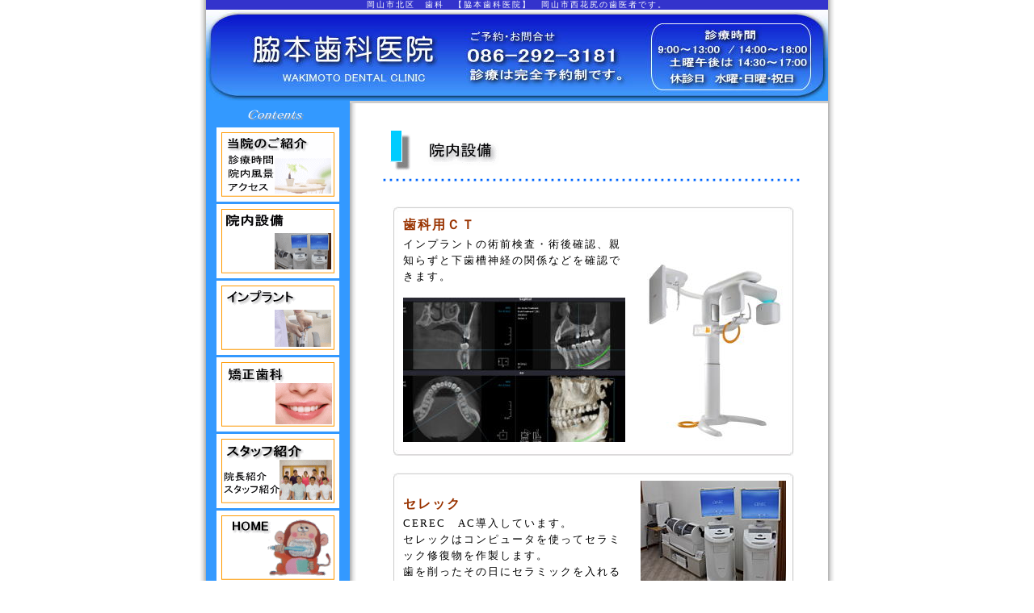

--- FILE ---
content_type: text/html
request_url: http://wakimoto-dc.sakura.ne.jp/setsubi.htm
body_size: 24120
content:
<!DOCTYPE HTML PUBLIC "-//W3C//DTD HTML 4.01 Transitional//EN">
<HTML>
<HEAD>
<META NAME="Robots" CONTENT="INDEX,FOLLOW">
<TITLE>岡山市北区　歯科 【脇本歯科医院】　岡山市北区西花尻の歯医者です。</TITLE>
<META NAME="Author" CONTENT="岡山市北区脇本歯科医院">
<META NAME="Keywords" CONTENT="岡山市北区,歯科,歯周病,インプラント,矯正歯科,岡山,脇本歯科医院">
<META NAME="Description" CONTENT="脇本歯科医院の医院案内">
<meta content="JustSystems Homepage Builder Version 19.0.12.0 for Windows" name="GENERATOR">
<meta http-equiv="Content-Style-Type" content="text/css">
<meta http-equiv="Content-Type" content="text/html; charset=UTF-8">
<LINK href="style.css" type="text/css" rel="stylesheet">
</HEAD>
<BODY topMargin="0" vlink="#4040a0" marginheight="0" marginwidth="0">
<CENTER>
<TABLE cellpadding="0" cellspacing="0" width="810">
  <TBODY>
    <TR>
      <TD width="20" background="mikku-b1.jpg" rowspan="3" nowrap></TD>
      <TD bgcolor="#3333cc" align="center">
      <H1><FONT color="#ffffff"><STRONG>岡山市北区</STRONG>　<STRONG>歯科</STRONG>　【脇本歯科医院】　<STRONG>岡山市</STRONG>西花尻の歯医者です。</FONT></H1>
      </TD>
      <TD nowrap width="20" background="mikku-b2.jpg" rowspan="3"></TD>
    </TR>
    <TR>
      <TD bgcolor="#3399ff" align="center"><a href="http://wakimoto-dc.sakura.ne.jp/"><img src="image210.jpg" width="770" height="113" border="0"></a></TD>
    </TR>
    <TR>
      <TD>
      <table border="0" cellpadding="0" cellspacing="0">
        <TBODY>
          <TR>
            <TD align="center" width="200" bgcolor="#d1e7fe" valign="top" rowspan="2">
            <TABLE border="0" cellpadding="0" cellspacing="0">
              <TBODY>
                <TR>
                  <TD bgcolor="#3399ff" align="center">
                  <TABLE cellspacing="3">
                    <TBODY>
                      <TR>
                        <TD align="center"><IMG src="image12.gif" width="89" height="25" border="0"></TD>
                      </TR>
                      <TR>
                        <TD bgcolor="#ffffff" align="center"><A href="iin.htm"><IMG src="image42.gif" width="150" height="90" border="0"></A></TD>
                      </TR>
                      <TR>
                        <TD bgcolor="#ffffff" align="center"><a href="setsubi.htm"><img src="setsubi.gif" width="150" height="90" border="0"></a></TD>
                      </TR>
                      <TR>
                        <TD align="center" bgcolor="#ffffff"><A href="clinic.htm"><IMG src="image52.gif" width="150" height="90" border="0"></A></TD>
                      </TR>
                      <TR>
                        <TD align="center" bgcolor="#ffffff"><A href="kyousei.htm"><IMG src="image62.gif" width="150" height="90" border="0"></A></TD>
                      </TR>
                      <TR>
                        <TD align="center" bgcolor="#ffffff"><A href="staff.htm"><IMG src="image73.gif" width="150" height="90" border="0"></A></TD>
                      </TR>
                      <TR>
                        <TD align="center" bgcolor="#ffffff"><a href="index.htm"><IMG src="image92.gif" width="150" height="90" border="0"></a></TD>
                      </TR>
                      <TR>
                        <TD align="center" height="5"></TD>
                      </TR>
                    </TBODY>
                  </TABLE>
                  </TD>
                </TR>
                <TR>
                  <TD><IMG src="image7.jpg" width="178" height="18" border="0"></TD>
                </TR>
                <TR>
                  <TD align="center"></TD>
                </TR>
                <TR>
                  <TD align="center">
                  <table width="95%" cellpadding="3" cellspacing="1" bgcolor="#ff8040">
                    <tbody>
                      <tr>
                        <td align="center" bgcolor="#d1e7fe">
                        <table>
                          <tbody>
                            <tr>
                              <td style="font-size : 9pt;">住所</td>
                            </tr>
                            <tr>
                              <td style="font-size : 9pt;">岡山市北区西花尻<br>
                              1239-1</td>
                            </tr>
                            <tr>
                              <td style="font-size : 9pt;">電話番号<br>
                        086-292-3181 </td>
                            </tr>
                          </tbody>
                        </table>
                        </td>
                      </tr>
                    </tbody>
                  </table>
                  </TD>
                </TR>
              </TBODY>
            </TABLE>
            </TD>
            <TD align="center" valign="top" nowrap width="10" bgcolor="#cccccc"></TD>
            <TD width="100%" valign="top" align="center" height="3" bgcolor="#cccccc"></TD>
          </TR>
          <TR>
            <TD align="center" valign="top" nowrap width="10" background="mikku-b2.jpg"></TD>
            <TD width="100%" valign="top" align="center">
            <table width="530">
              <TBODY>
                <TR>
                  <TD height="17"></TD>
                </TR>
                <TR>
                  <TD><img src="image133.gif" width="147" height="62" border="0"></TD>
                </TR>
                <TR>
                  <TD>
                  <TABLE width="100%">
                    <TBODY>
                      <TR>
                        <TD height="10" background="image1.gif"></TD>
                      </TR>
                    </TBODY>
                  </TABLE>
                  </TD>
                </TR>
                <TR>
                  <TD align="center" height="20"></TD>
                </TR>
                <TR>
                  <td align="center">
                  <table border="0" cellpadding="0" cellspacing="0" width="95%">
                    <tbody>
                      <tr>
                        <td><img src="r13.jpg" width="7" height="7" border="0"></td>
                        <td height="7" background="t.jpg"></td>
                        <td><img src="l2.jpg" width="7" height="7" border="0"></td>
                      </tr>
                      <tr>
                        <td width="7" background="r.jpg"></td>
                        <td width="100%" align="center">
                                                <table>
                                                  <tbody>
                                                    <tr>
                              <td valign="top">
                                                      <table>
                                                        <tbody>
                                                          <tr>
                                                            <td><b><font color="#993300" style="font-size : 12pt;font-weight : bold;">歯科用ＣＴ</font></b></td>
                                                          </tr>
                                                          <tr>
                                                            <td>インプラントの術前検査・術後確認、親知らずと下歯槽神経の関係などを確認できます。</td>
                                                          </tr>
                                  <tr>
                                    <td height="10"></td>
                                  </tr>
                                  <tr>
                                    <td height="10"><img src="image67.jpg" width="275" height="179" border="0"></td>
                                  </tr>
                                  <tr>
                                    <td></td>
                                  </tr>
                                </tbody>
                                                      </table>
                                                      </td>
                              <td width="5"></td>
                              <td valign="bottom"><img src="image28.jpg" width="180" height="232" border="0" align="bottom"></td>
                            </tr>
                                                  </tbody>
                                                </table>
                                                </td>
                        <td width="7" background="l.jpg"></td>
                      </tr>
                      <tr>
                        <td><img src="r2.jpg" width="7" height="7" border="0"></td>
                        <td height="7" background="d.jpg"></td>
                        <td><img src="d1.jpg" width="7" height="7" border="0"></td>
                      </tr>
                    </tbody>
                  </table>
                  </td>
                </TR>
                <TR>
                  <td align="center" height="15"></td>
                </TR>
                <TR>
                  <td align="center">
                  <table border="0" cellpadding="0" cellspacing="0" width="95%">
                    <tbody>
                      <tr>
                        <td><img src="r13.jpg" width="7" height="7" border="0"></td>
                        <td height="7" background="t.jpg"></td>
                        <td><img src="l2.jpg" width="7" height="7" border="0"></td>
                      </tr>
                      <tr>
                        <td width="7" background="r.jpg"></td>
                        <td width="100%" align="center">
                                                <table>
                                                  <tbody>
                                                    <tr>
            <td>
                                                      <table>
                                                        <tbody>
                                                          <tr>
                                                            <td><b><font color="#993300" style="font-size : 12pt;font-weight : bold;">セレック</font></b></td>
                                                          </tr>
                                                          <tr>
                                                            <td>CEREC　AC導入しています。<br>
                                    セレックはコンピュータを使ってセラミック修復物を作製します。<br>
                                    歯を削ったその日にセラミックを入れることができるのが最大のメリットです。</td>
                                                          </tr>
                                                        </tbody>
                                                      </table>
                                                      </td>
            <td width="5"></td>
            <td><img src="image112.jpg" width="180" height="163" border="0"></td>
          </tr>
                                                  </tbody>
                                                </table>
                                                </td>
                        <td width="7" background="l.jpg"></td>
                      </tr>
                      <tr>
                        <td><img src="r2.jpg" width="7" height="7" border="0"></td>
                        <td height="7" background="d.jpg"></td>
                        <td><img src="d1.jpg" width="7" height="7" border="0"></td>
                      </tr>
                    </tbody>
                  </table>
                  </td>
                </TR>
                <TR>
                  <td align="center" height="15"></td>
                </TR>
                <TR>
                  <td align="center">
                  <table border="0" cellpadding="0" cellspacing="0" width="95%">
                    <tbody>
                      <tr>
                        <td><img src="r13.jpg" width="7" height="7" border="0"></td>
                        <td height="7" background="t.jpg"></td>
                        <td><img src="l2.jpg" width="7" height="7" border="0"></td>
                      </tr>
                      <tr>
                        <td width="7" background="r.jpg"></td>
                        <td width="100%" align="center">
                                                <table>
                                                  <tbody>
                                                    <tr>
            <td>
                                                      <table>
                                                        <tbody>
                                                          <tr>
                                                            <td><b><font color="#993300" style="font-size : 12pt;font-weight : bold;">マイクロスコープ</font></b></td>
                                                          </tr>
                                                          <tr>
                                                            <td>マイクロスコープ「プロスペクト・コンパクト２」導入しています。<br>
                                    精密な治療が可能になりました。</td>
                                  </tr>
                                  <tr>
                                    <td> </td>
                                  </tr>
                                </tbody>
                              </table>
                              </td>
            <td width="5"></td>
            <td><img src="image29.jpg" width="180" height="170" border="0"></td>
          </tr>
                                                  </tbody>
                                                </table>
                                                </td>
                        <td width="7" background="l.jpg"></td>
                      </tr>
                      <tr>
                        <td><img src="r2.jpg" width="7" height="7" border="0"></td>
                        <td height="7" background="d.jpg"></td>
                        <td><img src="d1.jpg" width="7" height="7" border="0"></td>
                      </tr>
                    </tbody>
                  </table>
                  </td>
                </TR>
                <TR>
                  <td align="center" height="15"></td>
                </TR>
                <TR>
                  <TD align="center">
                  <table border="0" cellpadding="0" cellspacing="0" width="95%">
                    <tbody>
                      <tr>
                        <td><img src="r13.jpg" width="7" height="7" border="0"></td>
                        <td height="7" background="t.jpg"></td>
                        <td><img src="l2.jpg" width="7" height="7" border="0"></td>
                      </tr>
                      <tr>
                        <td width="7" background="r.jpg"></td>
                        <td width="100%" align="center">
                                                <table>
                                                  <tbody>
                                                    <tr>
                              <td valign="top">
                                                      <table>
                                                        <tbody>
                                                          <tr>
                                                            <td><b><font color="#993300" style="font-size : 12pt;font-weight : bold;">笑気ガス　</font></b></td>
                                                          </tr>
                                                          <tr>
                                                            <td>笑気吸入鎮静法という麻酔で、恐怖心が和らぎリラックスした状態で治療が受けられます。</td>
                                  </tr>
                                  <tr>
                                    <td> </td>
                                  </tr>
                                </tbody>
                              </table>
                              </td>
                              <td width="5"></td>
            <td><img src="image33.jpg" width="180" height="260" border="0"></td>
          </tr>
                                                  </tbody>
                                                </table>
                                                </td>
                        <td width="7" background="l.jpg"></td>
                      </tr>
                      <tr>
                        <td><img src="r2.jpg" width="7" height="7" border="0"></td>
                        <td height="7" background="d.jpg"></td>
                        <td><img src="d1.jpg" width="7" height="7" border="0"></td>
                      </tr>
                    </tbody>
                  </table>
                  </TD>
                </TR>
                <TR>
                  <td align="center" height="15"></td>
                </TR>
                <TR>
                  <TD align="center">
                  <table border="0" cellpadding="0" cellspacing="0" width="95%">
                    <tbody>
                      <tr>
                        <td><img src="r13.jpg" width="7" height="7" border="0"></td>
                        <td height="7" background="t.jpg"></td>
                        <td><img src="l2.jpg" width="7" height="7" border="0"></td>
                      </tr>
                      <tr>
                        <td width="7" background="r.jpg"></td>
                        <td width="100%" align="center">
                        <table width="100%">
                                                  <tbody>
                                                    <tr>
                              <td valign="top">
                                                      <table>
                                                        <tbody>
                                                          <tr>
                                                            <td><b><font color="#993300" style="font-size : 12pt;font-weight : bold;">ダイアグノデント</font></b></td>
                                                          </tr>
                                                          <tr>
                                                            <td>レーザーを用いた虫歯診断装置</td>
                                  </tr>
                                  <tr>
                                    <td>細く深い部分まで診査が可能です</td>
                                  </tr>
                                  <tr>
                                    <td> </td>
                                  </tr>
                                </tbody>
                              </table>
                              </td>
                              <td width="5"></td>
                              <td align="right"><img src="image123.jpg" width="180" height="117" border="0"></td>
                            </tr>
                                                  </tbody>
                                                </table>
                        </td>
                        <td width="7" background="l.jpg"></td>
                      </tr>
                      <tr>
                        <td><img src="r2.jpg" width="7" height="7" border="0"></td>
                        <td height="7" background="d.jpg"></td>
                        <td><img src="d1.jpg" width="7" height="7" border="0"></td>
                      </tr>
                    </tbody>
                  </table>
                  </TD>
                </TR>
                <TR>
                  <td align="center" height="15"></td>
                </TR>
                <TR>
                  <TD align="center">
                  <table border="0" cellpadding="0" cellspacing="0" width="95%">
                    <tbody>
                      <tr>
                        <td><img src="r13.jpg" width="7" height="7" border="0"></td>
                        <td height="7" background="t.jpg"></td>
                        <td><img src="l2.jpg" width="7" height="7" border="0"></td>
                      </tr>
                      <tr>
                        <td width="7" background="r.jpg"></td>
                        <td width="100%" align="center">
                                                <table>
                                                  <tbody>
                                                    <tr>
            <td>
                                                      <table>
                                                        <tbody>
                                                          <tr>
                                                            <td><b><font color="#993300" style="font-size : 12pt;font-weight : bold;">AED　</font></b>（自動体外式除細動器）</td>
                                                          </tr>
                                                          <tr>
                                                            <td>安全度が高い設計のＰＨＩＬＩＰＳ社のＡＥＤを設置しました。</td>
                                  </tr>
                                  <tr>
                                    <td>AEDは心室細動の際に、必要に応じて電気的なショック（除細動）を与え、心臓の働きを戻すことを試みる医療機器です。</td>
                                  </tr>
                                  <tr>
                                    <td> </td>
                                  </tr>
                                </tbody>
                              </table>
                              </td>
            <td width="5"></td>
            <td><img src="image27.jpg" width="180" height="142" border="0"></td>
          </tr>
                                                  </tbody>
                                                </table>
                                                </td>
                        <td width="7" background="l.jpg"></td>
                      </tr>
                      <tr>
                        <td><img src="r2.jpg" width="7" height="7" border="0"></td>
                        <td height="7" background="d.jpg"></td>
                        <td><img src="d1.jpg" width="7" height="7" border="0"></td>
                      </tr>
                    </tbody>
                  </table>
                  </TD>
                </TR>
                <TR>
                  <td align="center" height="10"></td>
                </TR>
                <TR>
                  <TD align="right"><a href="setsubi.htm"><IMG src="image121.gif" width="98" height="23" border="0"></a></TD>
                </TR>
                <TR>
                  <TD height="10"></TD>
                </TR>
              </TBODY>
            </table>
            </TD>
          </TR>
          <TR>
            <td colspan="3" bgcolor="#0066ff" height="10"></td>
          </TR>
        </TBODY>
      </table>
      </TD>
    </TR>
  </TBODY>
</TABLE>
</CENTER>
<CENTER>
<TABLE>
  <TBODY>
    <TR>
      <TD><A href="iin.htm">医院案内</A></TD>
      <TD>|</TD>
      <TD><a href="setsubi.htm">院内設備</a></TD>
      <TD>|</TD>
      <TD><A href="clinic.htm">インプラント</A></TD>
      <TD>|</TD>
      <TD><A href="kyousei.htm">矯正歯科</A></TD>
      <TD>|</TD>
      <TD><A href="staff.htm">スタッフ紹介</A></TD>
      <TD>|</TD>
      <TD><a href="index.htm">HOME</a></TD>
    </TR>
  </TBODY>
</TABLE>
<table cellpadding="3">
  <TBODY>
    <TR>
      <TD>〒701-0136 岡山市北区西花尻1239-1　TEL 086-292-3181</TD>
      <TD>脇本歯科医院</TD>
    </TR>
  </TBODY>
</table>
</CENTER>
</BODY>
</HTML>


--- FILE ---
content_type: text/css
request_url: http://wakimoto-dc.sakura.ne.jp/style.css
body_size: 1170
content:
H1 {
	FONT-SIZE: 10px; FONT-WEIGHT: normal; MARGIN: 0px; COLOR: #666666; LINE-HEIGHT: 120%
;}
.font10_line {
	FONT-SIZE: 12px; LINE-HEIGHT: 13px; FONT-FAMILY: "�l�r �o�S�V�b�N", "Osaka�|����"
;}
.font12_line {
	FONT-SIZE: 12px; LINE-HEIGHT: 15px; FONT-FAMILY: "�l�r �o�S�V�b�N", "Osaka�|����"
;}
.font14_line {
	FONT-SIZE: 14px; LINE-HEIGHT: 18px; FONT-FAMILY: "�l�r �o�S�V�b�N", "Osaka�|����"
;}
.font16_line {
	FONT-SIZE: 16px; LINE-HEIGHT: 20px; FONT-FAMILY: "�l�r �o�S�V�b�N", "Osaka�|����"
;}
.font18_line {
	FONT-SIZE: 18px; LINE-HEIGHT: 22px; FONT-FAMILY: "�l�r �o�S�V�b�N", "Osaka�|����"
;}
.font24_line {
	FONT-SIZE: 24px; LINE-HEIGHT: 28px; FONT-FAMILY: "�l�r �o�S�V�b�N", "Osaka�|����"
;}
.font10 {
	FONT-SIZE: 12px; FONT-FAMILY: "�l�r �o�S�V�b�N", "Osaka�|����"
;}
.font12 {
	FONT-SIZE: 12px; FONT-FAMILY: "�l�r �o�S�V�b�N", "Osaka�|����"
;}
.font14 {
	FONT-SIZE: 14px; FONT-FAMILY: "�l�r �o�S�V�b�N", "Osaka�|����"
;}
TD {
	FONT-SIZE: 10pt; LETTER-SPACING: 2px; COLOR: #000000; LINE-HEIGHT: 150%; FONT-FAMILY: "�l�r �o�S�V�b�N", "Osaka�|����"
;}
.margin0 {
	MARGIN: 4px 3px 0px 0px
;}
.margin1 {
	MARGIN: 5px 0px 5px 15px
;}
STRONG {
	FONT-WEIGHT: normal;
}